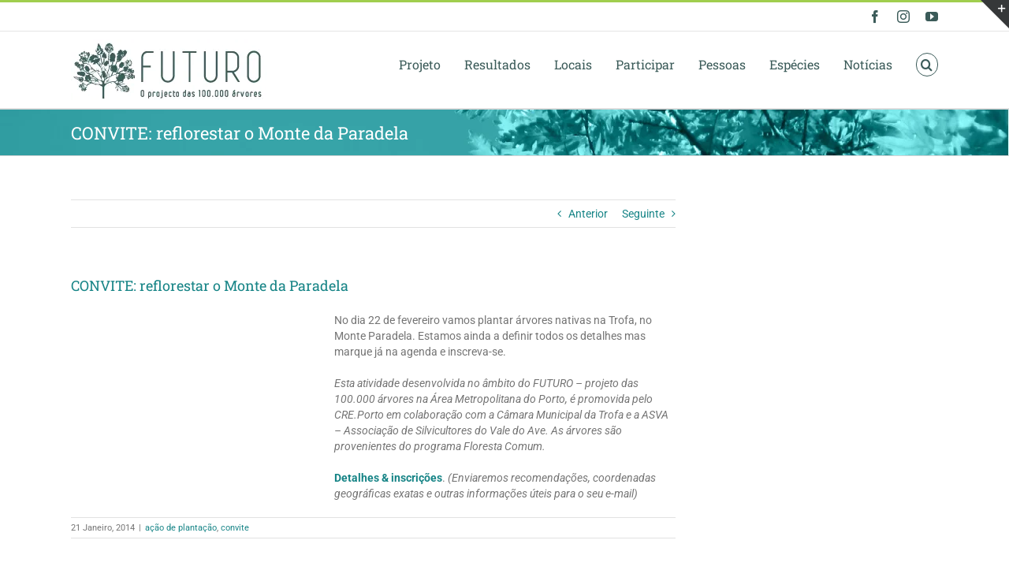

--- FILE ---
content_type: text/css
request_url: https://www.100milarvores.pt/wp-content/litespeed/ucss/7889cfac7921123a6cbfc443a947b072.css?ver=547d8
body_size: 5255
content:
*{box-sizing:border-box}input[type=search],input[type=submit]{-webkit-appearance:none;-webkit-border-radius:0}input[type=search]::-webkit-search-decoration{-webkit-appearance:none}body,input,select{font-family:var(--body_typography-font-family, inherit);color:var(--body_typography-color)}body{margin:0;min-width:320px;-webkit-text-size-adjust:100%;overflow-x:hidden;overflow-y:scroll;font-size:var(--body_typography-font-size, 16px)}#boxed-wrapper{overflow-x:clip}#wrapper{overflow:visible}form,img{border-style:none}img{vertical-align:top;max-width:100%;height:auto}a{text-decoration:none}input,select{vertical-align:middle}select{border-style:solid}form{margin:0;padding:0}a,a:after,a:before{transition-property:color,background-color,border-color;transition-duration:.2s;transition-timing-function:linear}#main{padding:55px 10px 45px;clear:both}#content{width:71.1702128%;float:left;min-height:1px}.post{margin-bottom:65px}.single-post .post{margin-bottom:0}.related-posts{margin-top:55px}.single-related-posts{clear:both}.s{float:none}.single-navigation{min-height:34px;line-height:34px;border-top:1px solid #e7e6e6;border-bottom:1px solid #e7e6e6;margin-bottom:60px;text-align:right}.single-navigation a{display:inline-block;position:relative}.single-navigation a[rel=next]{margin-left:15px;margin-right:1em}.single-navigation a[rel=prev]:before{position:absolute;top:50%;transform:translateY(-51%);left:-1em;font-family:awb-icons;content:""}.single-navigation a[rel=next]:after{position:absolute;top:50%;transform:translateY(-51%);right:-1em;font-family:awb-icons;content:""}.post-content p{margin:0 0 20px}.fusion-image-wrapper .fusion-rollover .fusion-rollover-gallery:before,.fusion-image-wrapper .fusion-rollover .fusion-rollover-link:before{line-height:1.5}.layout-wide-mode #wrapper{width:100%;max-width:none}#sliders-container{position:relative}.searchform .fusion-search-form-content{display:flex;align-items:center;overflow:hidden;width:100%}.searchform .fusion-search-form-content .fusion-search-field{flex-grow:1}.searchform .fusion-search-form-content .fusion-search-field input{background-color:#fff;border:1px solid #d2d2d2;color:#747474;font-size:13px;padding:8px 15px;height:33px;width:100%;box-sizing:border-box;margin:0;outline:0}.searchform .fusion-search-form-content .fusion-search-button input[type=submit]{background:#000;border:0;border-radius:0;color:#fff;font-size:1em;height:33px;line-height:33px;margin:0;padding:0;width:33px;text-indent:0;cursor:pointer;font-family:awb-icons;font-weight:400;text-shadow:none;-webkit-font-smoothing:antialiased;transition:all .2s}.fusion-row{margin:0 auto}.fusion-row:after,.fusion-row:before{content:" ";display:table}.fusion-row:after{clear:both}.fusion-columns{margin:0-15px}.fusion-columns-5 .col-lg-2,.fusion-columns-5 .col-md-2,.fusion-columns-5 .col-sm-2{width:20%}.screen-reader-text{border:0;clip:rect(1px,1px,1px,1px);clip-path:inset(50%);height:1px;margin:-1px;overflow:hidden;padding:0;position:absolute!important;width:1px;word-wrap:normal!important}.screen-reader-text:focus{background-color:#fff;border-radius:3px;box-shadow:0 0 2px 2px rgba(0,0,0,.6);clip:auto!important;clip-path:none;color:#333;display:block;font-size:1rem;font-weight:700;height:auto;left:5px;line-height:normal;padding:15px 23px 14px;text-decoration:none;top:5px;width:auto;z-index:100000}.fusion-image-wrapper{overflow:hidden;z-index:1;position:relative}.fusion-image-wrapper:hover .fusion-rollover{opacity:1;transform:translateX(0)}.fusion-image-size-fixed{display:inline-block;max-width:100%;vertical-align:top}.fusion-rollover{display:flex;align-items:center;justify-content:space-around;opacity:0;position:absolute;top:0;right:0;bottom:0;left:0;width:100%;height:100%;line-height:normal;text-align:center;background-image:linear-gradient(to top,#aad75d,#d1e990);transform:translateX(-100%);transition:all .3s ease-in-out;-webkit-transform-style:preserve-3d}.fusion-rollover-content{padding:10px;width:90%}.fusion-rollover-content .fusion-rollover-title{line-height:normal;font-size:13px;color:#333;margin:10px 0 3px}.fusion-rollover-gallery,.fusion-rollover-link,.fusion-rollover-sep{display:inline-block;vertical-align:middle;height:36px;width:5px}.fusion-rollover-gallery,.fusion-rollover-link{opacity:.9;position:relative;margin:0;width:35px;text-indent:-10000px;background-color:#333;border-radius:50%;background-clip:padding-box}.fusion-rollover-gallery:hover,.fusion-rollover-link:hover{opacity:1}.fusion-rollover-gallery:before,.fusion-rollover-link:before{position:absolute;left:50%;top:50%;transform:translate(-50%,-50%);text-indent:0;line-height:normal;text-shadow:none;font-family:awb-icons;font-size:15px;color:#fff;-webkit-font-smoothing:antialiased}.fusion-rollover-link:before{content:""}.fusion-rollover-gallery:before{content:""}.fusion-inline-sep{padding:0 5px}.fusion-inline-sep:last-child{display:none}.widget_archive select,.widget_categories select{width:100%}.fusion-page-load-link,.rich-snippet-hidden{display:none}.fusion-disable-outline input,.fusion-disable-outline select{outline:0}.fusion-meta-info{clear:both;overflow:hidden;margin-top:20px;padding:5px 0;border-top:1px solid #e7e6e6;border-bottom:1px solid #e7e6e6}.single h1.entry-title{margin-top:0}